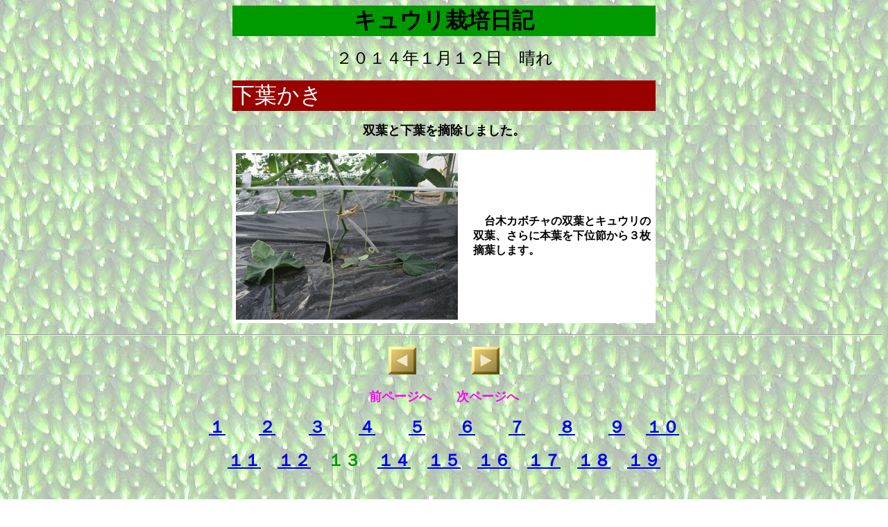

--- FILE ---
content_type: text/html
request_url: https://fukuchi.info/cucumber/diary544.html
body_size: 939
content:
<HTML>
<HEAD>
  <META NAME="GENERATOR" CONTENT="Adobe PageMill 3.0J Win">
  <META HTTP-EQUIV="Content-Type" CONTENT="text/html;CHARSET=x-sjis">
  <TITLE>福地Ｗｅｂ農園[キュウリ栽培日記５４４]</TITLE>
</HEAD>
<BODY BACKGROUND="../image/cucumber/bkg3.jpg">

<P><CENTER><TABLE BORDER="0" CELLSPACING="0" CELLPADDING="0" 
WIDTH="610" HEIGHT="20">
  <TR>
    <TD WIDTH="100%" BGCOLOR="#009900" ALIGN="CENTER"><B><FONT SIZE="+3">キュウリ栽培日記</FONT></B></TD> 
  </TR>
</TABLE></CENTER></P>

<P><CENTER><FONT SIZE="+2">２０１４年１月１２日　晴れ</FONT></CENTER></P>

<P><CENTER><TABLE BORDER="0" CELLSPACING="0" CELLPADDING="0" 
WIDTH="610">
  <TR>
    <TD WIDTH="100%" BGCOLOR="#990000"><FONT COLOR="#ffffff" SIZE="+3">下葉かき</FONT></TD> 
  </TR>
</TABLE></CENTER></P>

<P><CENTER><B><FONT SIZE="+1">双葉と下葉を摘除しました。</FONT></B></CENTER></P>

<P><CENTER><TABLE WIDTH="610" BORDER="0" CELLSPACING="0" CELLPADDING="5">
  <TR>
    <TD WIDTH="56%" BGCOLOR="#ffffff"><IMG SRC="../image/cucumber/cucumber1149.gif"
      WIDTH="320" HEIGHT="240" ALIGN="BOTTOM" BORDER="0" NATURALSIZEFLAG="3"></TD> 
    <TD WIDTH="44%" BGCOLOR="#ffffff"><B>　台木カボチャの双葉とキュウリの双葉、さらに本葉を下位節から３枚摘葉します。</B></TD> 
  </TR>
</TABLE></CENTER></P>

<P><CENTER><B><FONT SIZE="+1"><HR></FONT></B></CENTER></P>

<P><CENTER><A HREF="diary543.html"><B><IMG SRC="../image/mae.gif"
WIDTH="40" HEIGHT="40" ALIGN="BOTTOM" BORDER="0" NATURALSIZEFLAG="3"></B></A><B>　　　　　<A
HREF="diary545.html"><IMG SRC="../image/tugi.gif" WIDTH="40" 
HEIGHT="40" ALIGN="BOTTOM" BORDER="0" NATURALSIZEFLAG="3"></A></B></CENTER></P>

<P><CENTER><B><FONT COLOR="#ff00ff" SIZE="+1">前ページへ　　次ページへ</FONT></B></CENTER></P>

<P><CENTER><A HREF="diary532.html"><B><FONT SIZE="+2">１</FONT></B></A><B><FONT
 COLOR="#009900" SIZE="+2">　　</FONT><FONT SIZE="+2"><A HREF="diary533.html">２</A></FONT><FONT
 COLOR="#009900" SIZE="+2">　　</FONT><FONT SIZE="+2"><A HREF="diary534.html">３</A></FONT><FONT
 COLOR="#009900" SIZE="+2">　　</FONT><FONT SIZE="+2"><A HREF="diary535.html">４</A></FONT><FONT
 COLOR="#009900" SIZE="+2">　　</FONT><FONT SIZE="+2"><A HREF="diary536.html">５</A></FONT><FONT
 COLOR="#009900" SIZE="+2">　　</FONT><FONT SIZE="+2"><A HREF="diary537.html">６</A></FONT><FONT
 COLOR="#009900" SIZE="+2">　　</FONT><FONT SIZE="+2"><A HREF="diary538.html">７</A></FONT><FONT
 COLOR="#009900" SIZE="+2">　　</FONT><FONT SIZE="+2"><A HREF="diary539.html">８</A></FONT><FONT
 COLOR="#009900" SIZE="+2">　　</FONT><FONT SIZE="+2"><A HREF="diary540.html">９</A></FONT><FONT
 COLOR="#009900" SIZE="+2">　 </FONT><FONT SIZE="+2"><A HREF="diary541.html">１０</A></FONT></B></CENTER></P>

<P><CENTER><A HREF="diary542.html"><B><FONT SIZE="+2">１１</FONT></B></A><B><FONT
 COLOR="#009900" SIZE="+2">　</FONT><FONT SIZE="+2"><A HREF="diary543.html">１２</A></FONT><FONT
 COLOR="#009900" SIZE="+2">　１３　</FONT><FONT SIZE="+2"><A HREF="diary545.html">１４</A></FONT><FONT
 COLOR="#009900" SIZE="+2">　</FONT><FONT SIZE="+2"><A HREF="diary546.html">１５</A></FONT><FONT
 COLOR="#009900" SIZE="+2">　</FONT><FONT SIZE="+2"><A HREF="diary547.html">１６</A></FONT><FONT
 COLOR="#009900" SIZE="+2">　</FONT><FONT SIZE="+2"><A HREF="diary548.html">１７</A></FONT><FONT
 COLOR="#009900" SIZE="+2">　</FONT><FONT SIZE="+2"><A HREF="diary549.html">１８</A></FONT><FONT
 COLOR="#009900" SIZE="+2">　</FONT><FONT SIZE="+2"><A HREF="diary550.html">１９</A></FONT></B></CENTER></P>

<P><CENTER>　</CENTER></P>

<P ALIGN=RIGHT><A HREF="index.html"><B><FONT SIZE="+1"><IMG SRC="../image/banner3.gif"
onMouseOver="this.src='../image/banner3_m.gif'" onClick="this.src='../image/banner3_c.gif'"
onMouseOut="this.src='../image/banner3.gif'" WIDTH="100" HEIGHT="31"
ALIGN="BOTTOM" BORDER="0" NATURALSIZEFLAG="3"></FONT></B></A>

</BODY>
</HTML>
